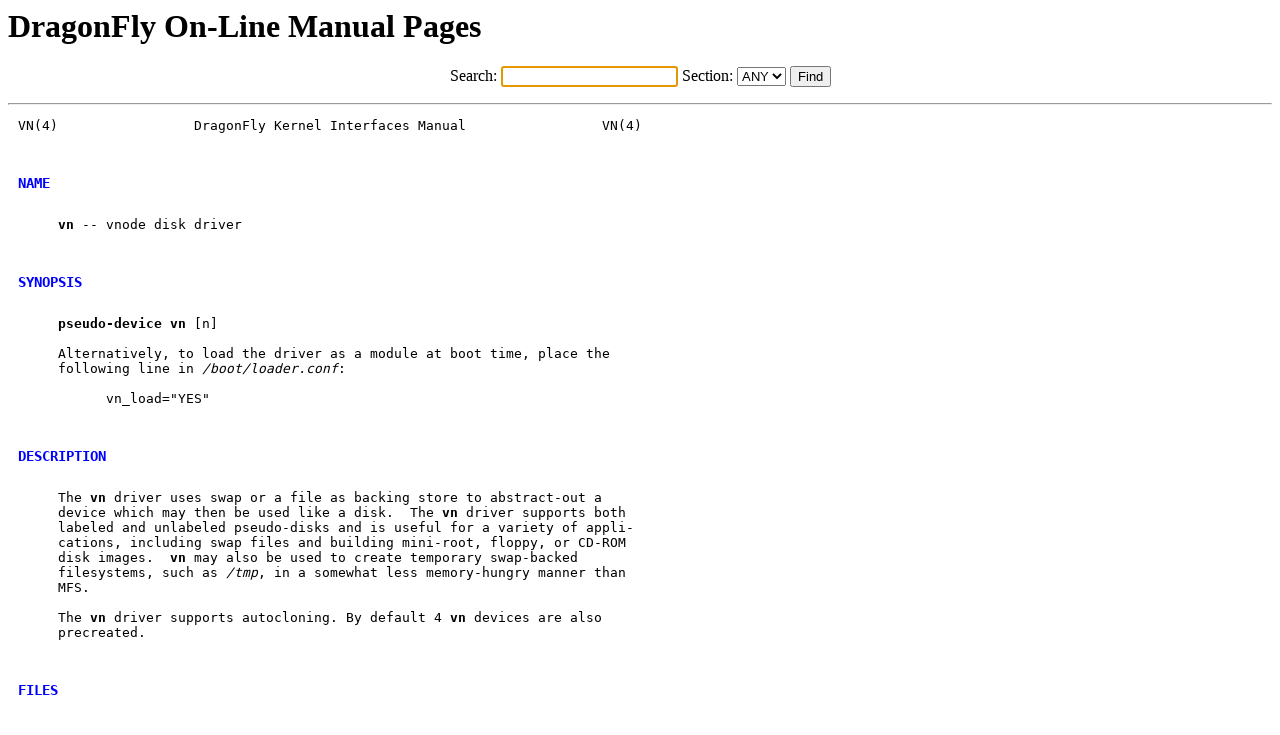

--- FILE ---
content_type: text/html
request_url: https://leaf.dragonflybsd.org/cgi/web-man?command=vn&section=ANY
body_size: 1271
content:
<HTML>
    <HEAD>
    <LINK REL="stylesheet" type="text/css" href="/webman.css">
    <TITLE>DragonFly On-Line Manual Pages : vn()</TITLE>
    <script type="text/javascript">
    window.onload = function(){
      var text_input = document.getElementById ('command');
      text_input.focus ();
    }
    </script>
    <H1>DragonFly On-Line Manual Pages</H1>
    </HEAD>
    <BODY>

	<div align="center">
  	<FORM METHOD=GET>
	<p>
	Search: <input type="text" id="command" name="command" size="20">
	Section:
		<SELECT NAME="section">
  			<OPTION VALUE="ANY"> ANY
  			<OPTION VALUE="1" > 1
  			<OPTION VALUE="2" > 2
  			<OPTION VALUE="3" > 3
  			<OPTION VALUE="4" > 4
  			<OPTION VALUE="5" > 5
  			<OPTION VALUE="6" > 6
  			<OPTION VALUE="7" > 7
  			<OPTION VALUE="8" > 8
  			<OPTION VALUE="9" > 9
  		</SELECT>&nbsp;<input type="submit" value="Find"></FORM>
		</div>
<hr>
<PRE class="body">VN(4)                 DragonFly Kernel Interfaces Manual                 VN(4)

<H2>NAME</H2>
     <b>vn</b> -- vnode disk driver

<H2>SYNOPSIS</H2>
     <b>pseudo-device</b> <b>vn</b> [n]

     Alternatively, to load the driver as a module at boot time, place the
     following line in <i>/boot/loader.conf</i>:

           vn_load="YES"

<H2>DESCRIPTION</H2>
     The <b>vn</b> driver uses swap or a file as backing store to abstract-out a
     device which may then be used like a disk.  The <b>vn</b> driver supports both
     labeled and unlabeled pseudo-disks and is useful for a variety of appli-
     cations, including swap files and building mini-root, floppy, or CD-ROM
     disk images.  <b>vn</b> may also be used to create temporary swap-backed
     filesystems, such as <i>/tmp</i>, in a somewhat less memory-hungry manner than
     MFS.

     The <b>vn</b> driver supports autocloning. By default 4 <b>vn</b> devices are also
     precreated.

<H2>FILES</H2>
     /dev/vn*     <b>vn</b> device special files

<H2>SEE ALSO</H2>
     <A HREF="http://man.dragonflybsd.org/?command=fsck&section=8">fsck(8)</A>, <A HREF="http://man.dragonflybsd.org/?command=mount&section=8">mount(8)</A>, <A HREF="http://man.dragonflybsd.org/?command=mount_mfs&section=8">mount_mfs(8)</A>, <A HREF="http://man.dragonflybsd.org/?command=newfs&section=8">newfs(8)</A>, <A HREF="http://man.dragonflybsd.org/?command=vnconfig&section=8">vnconfig(8)</A>

<H2>HISTORY</H2>
     The vnode disk driver was originally written at the University of Utah
     and was substantially modified by FreeBSD developers to add swap-backed
     support.

<H2>BUGS</H2>
     The <b>vn</b> driver does not work if the file does not reside in a local
     filesystem.

DragonFly 3.5                 September 28, 2009                 DragonFly 3.5</PRE>
<hr>

	<div align="center">
  	<FORM METHOD=GET>
	<p>
	Search: <input type="text" id="command" name="command" size="20">
	Section:
		<SELECT NAME="section">
  			<OPTION VALUE="ANY"> ANY
  			<OPTION VALUE="1" > 1
  			<OPTION VALUE="2" > 2
  			<OPTION VALUE="3" > 3
  			<OPTION VALUE="4" > 4
  			<OPTION VALUE="5" > 5
  			<OPTION VALUE="6" > 6
  			<OPTION VALUE="7" > 7
  			<OPTION VALUE="8" > 8
  			<OPTION VALUE="9" > 9
  		</SELECT>&nbsp;<input type="submit" value="Find"></FORM>
		</div>
  </BODY>
  </HTML>
